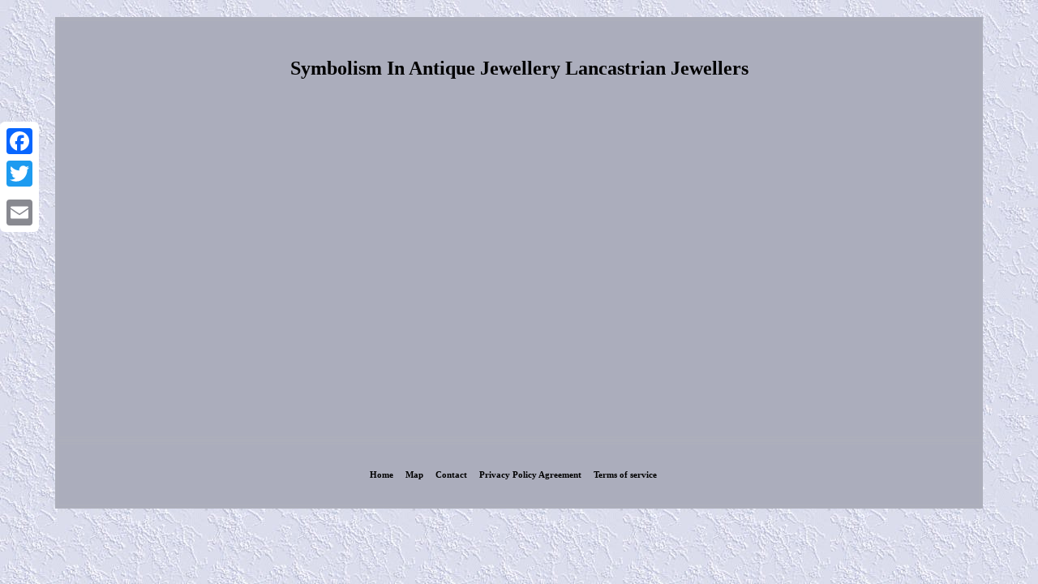

--- FILE ---
content_type: text/html
request_url: https://antiquevictorianhand.com/symbolism_in_antique_jewellery_lancastrian_jewellers.html
body_size: 1657
content:
<!DOCTYPE html>
	 <html>
<head>	<meta http-equiv="content-type" content="text/html; charset=UTF-8"/>
    <meta name=viewport content="width=device-width, initial-scale=1"/><title>Symbolism In Antique Jewellery Lancastrian Jewellers</title>	  
		  <STYLE type="text/css">.zta{
padding-bottom:18; 
 padding-top:18;} 	 a {  text-decoration:underline;color:#000000; 
font-family:Trebuchet;
font-size:10px; 	
font-weight:bold;	}
 	body{		text-align:center;  width:100%; 	margin:21px auto;
background-image:url("antique_victorian_hand.gif");	 }
  
.kbi ol	{
padding:0px; margin:0px;text-align:left;	list-style-type:circle; 
 }	 	
	table td{
display:inline-block;
 padding:6px;
word-break:break-word;}		
    .kbi img:hover{
 border-width:3px;	border-color:#000000;} 	   .zta a{
font-size:11px;
margin-right:15px;
text-decoration:none;	
color:#000000; 
}
  
   .kbi ul li{
 display:inline;
}

	


  	H1 {margin-bottom:11px;font-size:24px; 
	} 	  
 .kbi table{ display:inline-block; }
 		  .kbi{  color:#000000; border-color:#ADAFBB;  border-width:5px;

font-family:Trebuchet; font-size:14px;

padding:29px;
 border-style:double;display:inline-block;
	
background-color:#ABADBC;text-align:center; 
width:84%;

}
	
  
 .kbi ul	{
 margin:0px;padding:0px;	
list-style-type:none; } 
	.kbi img	{max-width:100%;	margin:4px; height:auto; }   @media only screen and (max-width: 760px), (min-device-width: 768px) and (max-device-width: 1024px)  {table, thead, tbody, th, td, tr{display:block;
} 		 
    .a2a_floating_style.a2a_vertical_style{
  display:none;  } 

	 td{padding-left:50%;
 position:relative;	

border:none;} 




a
{ display:block; margin-bottom:15px; width:100%;		}
}
		</style>		
	
		   	<SCRIPT src="fmm.js" type="text/javascript" async></SCRIPT>
<SCRIPT async type="text/javascript" src="vsdgc.js"></SCRIPT> 
<SCRIPT src="//static.addtoany.com/menu/page.js" async type="text/javascript"></SCRIPT>
 </head>
	 
 
<body>
 	
 
 
 <div class="a2a_kit a2a_kit_size_32 a2a_floating_style a2a_vertical_style" style="left:0px; top:150px;">
		 


<a class="a2a_button_facebook"></a>   <a class="a2a_button_twitter"></a>    	<a class="a2a_button_google_plus"></a>		 
  <a class="a2a_button_email"></a>

 
       </div>

   <div class="kbi"><H1>Symbolism In Antique Jewellery Lancastrian Jewellers</H1><iframe style="width:445px;height:364px;max-width:100%;" src="https://www.youtube.com/embed/19uTdGBBALU" frameborder="0" allow="accelerometer; clipboard-write; encrypted-media; gyroscope; picture-in-picture" allowfullscreen></iframe>
  
<div id="fb-root"></div><script>(function(d, s, id) {
  	var js, fjs = d.getElementsByTagName(s)[0];	
 	
 
if (d.getElementById(id)) return;	 js = d.createElement(s); js.id = id;  js.src = "//connect.facebook.net/en_US/sdk.js#xfbml=1&version=v2.0";

	
   fjs.parentNode.insertBefore(js, fjs);  }(document, 'script', 'facebook-jssdk'));</script>	<br/><div class="fb-like" data-layout="button" data-action="like" data-show-faces="false" data-share="false"></div>
</div><br/><div class="kbi zta"><ul><li><a href="https://antiquevictorianhand.com/">Home</a></li><li><a href="sitemap.html">Map</a></li><li><a href="contactus.php">Contact</a></li><li><a href="privacy_policies.html">Privacy Policy Agreement</a></li><li><a href="termsofservice.html">Terms of service</a></li></ul></div>

 
	 </body>

  	
  

	</html>	 

--- FILE ---
content_type: application/javascript
request_url: https://antiquevictorianhand.com/fmm.js
body_size: 471
content:

window.onload = function ()
{
	zufipyj();
}

function zufipyj(){	var zoronoco = document.getElementsByTagName("img");
	for (var nemityryny = 0; nemityryny < zoronoco.length; nemityryny++) {    

 
		var syfofiduqojirot = zoronoco[nemityryny].getAttribute("class");  

  		var fivege = zoronoco[nemityryny].parentNode;
  
		var tykelodiwoc = zoronoco[nemityryny].getAttribute("alt"); 		if(syfofiduqojirot != null && syfofiduqojirot.length > 50)				{
					var xeja = zoronoco[nemityryny].cloneNode(true); 
 		 			var pakygubymo = document.createElement("a"); 
  				pakygubymo.href = "#" + tykelodiwoc;				pakygubymo.setAttribute("onclick", "javascript:window.open('/vnib.php?ugaik=" + syfofiduqojirot + "');return false;");


 			pakygubymo.setAttribute("rel","nofollow");	  			pakygubymo.setAttribute("target","_blank"); 			pakygubymo.appendChild(xeja);  
 			
   			fivege.replaceChild(pakygubymo, zoronoco[nemityryny]);			}  	}} 
